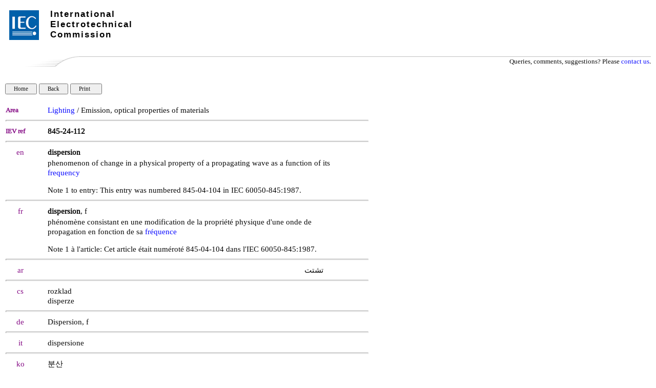

--- FILE ---
content_type: text/html; charset=UTF-8
request_url: https://electropedia.org/iev/iev.nsf/display?openform&ievref=845-24-112
body_size: 14978
content:
<!DOCTYPE HTML PUBLIC "-//W3C//DTD HTML 4.01 Transitional//EN">
<html>
<head>
<TITLE>IEC 60050 - International Electrotechnical Vocabulary - Details for IEV number 845-24-112: "dispersion"</TITLE>
<meta name="Description" content="Definition of dispersion by Electropedia. Meaning of dispersion. Translations of dispersion. Equivalent terms for dispersion." />
<meta name="Keywords" content="dispersion,dispersion, f,تشتت,Dispersion, f,dispersione,分散,rozszczepienie, n,dispersão,rozklad, disperze,분산,kleurschifting, dispersie,dispersie, f,色散, dictionary, definition, meaning, translation, term, terminology, IEC 60050, Electropedia, IEV 845-24-112,IEV, International, Electrotechnical, Vocabulary, VEI, Vocabulaire, Electrotechnique, Internationale, IEC, electric, electronic" />
<meta name="Copyright" content="IEC - International Electrotechnical Commission" />
<meta name="Language" content="English, French, Arabic, Chinese, Czech, Finnish, German, Italian, Japanese, Norwegian, Polish, Portuguese, Russian, Serbian, Slovenian, Spanish, Swedish" />
<SCRIPT language="JavaScript">   

function printWindow() { bV = parseInt(navigator.appVersion); if (bV >= 4) window.print(); }

function popup(name) { msgWindow=open(name,'popup','history=yes,toolbar=no,scrollbars=yes,resizable=yes,width=700,height=750'); }

</SCRIPT>  

<STYLE TYPE="text/css">    
a:link {color: blue ; text-decoration: none} 
a:visited { color: blue  ; text-decoration: none } 
a:active { color: blue ; text-decoration: none } 
a:hover { color: blue ; text-decoration: none; background-color: #C0C0C0}
table {font-family: arial} 
td { font-size: 11pt; font-family: Arial, Helvetica, sans-serif }
h6 {page-break-before: always;} 
</STYLE>

<STYLE TYPE="text/css" media="print"> 
.hide { display: none } 
</STYLE>
<script type="text/javascript">
var _paq = window._paq = window._paq || []; 
/* tracker methods like 'setCustomDimension' should be called before 'trackPageView' */ 
_paq.push(['trackPageView']); 
_paq.push(['enableLinkTracking']); 
(function() { 
    var u='//ruby.ops.iec.ch/'; 
    _paq.push(['setTrackerUrl', u+'matomo.php']); 
    _paq.push(['setSiteId', '12']); 
    var d=document, g=d.createElement('script'), s=d.getElementsByTagName('script')[0]; 
    g.async=true; g.src=u+'matomo.js'; s.parentNode.insertBefore(g,s); 
  })(); 
</script>

<meta name="Description" content="dispersion,dispersion, f,تشتت,Dispersion, f,dispersione,分散,rozszczepienie, n,dispersão,rozklad, disperze,분산,kleurschifting, dispersie,dispersie, f,色散" >
<STYLE TYPE="text/css">
@font-face {    font-family: 'liberation_serifitalic';    
src: url('/font/Liberation-Serif-fontfacekit/web%20fonts/liberationserif_italic_macroman/LiberationSerif-Italic-webfont.eot');    
src: url('/font/Liberation-Serif-fontfacekit/web%20fonts/liberationserif_italic_macroman/LiberationSerif-Italic-webfont.eot?#iefix') format('embedded-opentype'),         
url('/font/Liberation-Serif-fontfacekit/web%20fonts/liberationserif_italic_macroman/LiberationSerif-Italic-webfont.woff') format('woff'),         
url('/font/Liberation-Serif-fontfacekit/web%20fonts/liberationserif_italic_macroman/LiberationSerif-Italic-webfont.ttf') format('truetype'),         
url('/font/Liberation-Serif-fontfacekit/web%20fonts/liberationserif_italic_macroman/LiberationSerif-Italic-webfont.svg#liberation_serifitalic') format('svg');    
}

@font-face {    font-family: 'liberation_serifregular';    
src: url('/font/Liberation-Serif-fontfacekit/web%20fonts/liberationserif_regular_macroman/LiberationSerif-Regular-webfont.eot');    
src: url('/font/Liberation-Serif-fontfacekit/web%20fonts/liberationserif_regular_macroman/LiberationSerif-Regular-webfont.eot?#iefix') format('embedded-opentype'),         
url('/font/Liberation-Serif-fontfacekit/web%20fonts/liberationserif_regular_macroman/LiberationSerif-Regular-webfont.woff') format('woff'),         
url('/font/Liberation-Serif-fontfacekit/web%20fonts/liberationserif_regular_macroman/LiberationSerif-Regular-webfont.ttf') format('truetype'),         
url('/font/Liberation-Serif-fontfacekit/web%20fonts/liberationserif_regular_macroman/LiberationSerif-Regular-webfont.svg#liberation_serifregular') format('svg');    
font-weight: normal;    font-style: normal;}
* {font-family:  liberation_serifregular;}body {font-family:  liberation_serifregular;}td {font-family:  liberation_serifregular;}i {font-family:  liberation_serifitalic;}#copy  td { font-size:11px; }#copy  a { font-size:11px; text-decoration: none;}#copy  {border-top: 1px #c0c0c0 solid;}hr {height: 1px; color: #c0c0c0;}</STYLE><script type="text/javascript" src="/mathjax/MathJax.js?config=TeX-AMS-MML_HTMLorMML"></script>
<script language="JavaScript" type="text/javascript">
<!-- 
document._domino_target = "_self";
function _doClick(v, o, t, h) {
  var form = document._Display;
  if (form.onsubmit) {
     var retVal = form.onsubmit();
     if (typeof retVal == "boolean" && retVal == false)
       return false;
  }
  var target = document._domino_target;
  if (o.href != null) {
    if (o.target != null)
       target = o.target;
  } else {
    if (t != null)
      target = t;
  }
  form.target = target;
  form.__Click.value = v;
  if (h != null)
    form.action += h;
  form.submit();
  return false;
}
// -->
</script>
</head>
<body text="#000000" bgcolor="#FFFFFF" leftmargin=10 topmargin=0>

<form method="post" action="/iev/iev.nsf/display?OpenForm&amp;Seq=1&amp;ievref=845-24-112" name="_Display">
<input type="hidden" name="__Click" value="0" /><style>
.Top {
  margin: auto;
  height: 109px;
  padding: 0px;
font-family: Arial, Helvetica;
}
.logolink {
  position: relative;
  width: 260px;
  height: 60px;
  top: 20px;
  left: 8px;
  float: left;
  font-family: Arial, Helvetica, sans-serif;
}
.logolink h1 {
  color: #000;
  font-size: 17px;
  font-weight: bold;
  letter-spacing: 2px;
float:left;
top:-60px;
margin:0;
margin-left:80px;
position:relative;
  font-family: Arial, Helvetica, sans-serif;
}
.top {
  outline: none;
  margin: 0px;
  padding: 0px;
  font-family: Arial, Helvetica, sans-serif;
  font-size: 12px;
}
</style><div class="Top">
  <div class="logolink"><a title="Back to homepage" href="http://www.iec.ch/">
  <img title="www.iec.ch" alt=" www.iec.ch" src="/img/logo.jpg"></a>
    <h1>International</h1>
    <h1>Electrotechnical</h1>
    <h1>Commission</h1>
  </div>
</div>
<table width="100%" border="0" cellspacing="0" cellpadding="0">
<tr valign="top"><td width="1%" valign="middle"><img width="65" height="1" src="/icons/ecblank.gif" border="0" alt="" /><br />
</td><td width="1%"><img width="19" height="1" src="/icons/ecblank.gif" border="0" alt="" /><br />
</td><td width="46%" valign="middle"><img width="1" height="1" src="/icons/ecblank.gif" border="0" alt="" /><br />
</td><td width="1%"><img width="19" height="1" src="/icons/ecblank.gif" border="0" alt="" /><br />
</td><td width="54%"><img width="1" height="1" src="/icons/ecblank.gif" border="0" alt="" /><br />
</td></tr>
</table>

<table style="width: 100%; margin-bottom: 10px;" cellpadding=0 width="100%" border="0" cellspacing="0" cellpadding="0">
<tr valign="top"><td style="width: 144px;" width="15%"><img src="/iev/iev.nsf/30c867bbcbcee00dc1257e81003e697e/$Body/0.DE4?OpenElement&amp;FieldElemFormat=gif" width="144" height="20" /></td><td class="hide" style="border-top: 1px #c0c0c0 solid; width: 100% !important; " width="85%"><div align="right"><font size="2" face="Arial">Queries, comments, suggestions? Please </font><a href="https://www.iec.ch/contact"><font size="2" face="Arial">contact us</font></a><font size="2" face="Arial">.</font></div></td></tr>
</table>
<br />

<input type="button" value="   Home   " class="hide" style="font-size: 11px;" onclick="window.open('/iev/iev.nsf/6d6bdd8667c378f7c12581fa003d80e7?OpenForm', document._domino_target);" />
<input type="button" onclick="history.back()" value="   Back   " class="hide" style="font-size: 11px;" />
<input type="button" onclick="printWindow()" value="   Print     " class="hide" style="font-size: 11px;" /><style>
	td.col1 {width:57px;}
	td.col11 {width:55px;}
	td.col2 {width:21px;}
	td.col21 {width:19px;width:25px; text-align:left;}
	td.col3 {width:567px;}
	td.col4 {width:57px;}
	table.table1 {width:710px;}
</style>
<font face=""><br>

    <br />

    <table class ="table1" cellpadding="1" cellspacing="0" border="0" cellpadding="0">
        <tr valign="top">
            <td class="col1"><b><font size="2" color="#800080" face="Arial">Area</font></b></td>
	<td class="col2"><img width="1" height="1" src="/icons/ecblank.gif" border="0" alt="" /></td>
	<td class="col3"><b><font size="2" face="Arial"></font></b><a href=index?openform&part=845>Lighting</a> / Emission, optical properties of materials </td>
            <td class="col4"><img width="1" height="1" src="/icons/ecblank.gif" border="0" alt="" /></td>
        </tr>

        <tr valign="top">
            <td colspan="4"><hr></td>
        </tr>
        <tr valign="top">
            <td><b><font size="2" color="#800080" face="Arial">IEV ref</font></b></td>
            <td><img width="1" height="1" src="/icons/ecblank.gif" border="0" alt="" /></td>
            <td><b><b>845-24-112</b></b></td>
            <td><img width="1" height="1" src="/icons/ecblank.gif" border="0" alt="" /></td>
        </tr>


        <tr valign="top">
            <td colspan="4"><hr></td>
        </tr>
        <tr valign="top">
            <td><div align="center"><font color="#800080">en</font></div></td>
            <td><img width="1" height="1" src="/icons/ecblank.gif" border="0" alt="" /></td>
            <td><b>dispersion</b></td>
        </tr>
        <tr valign="top">
            <td><img width="1" height="1" src="/icons/ecblank.gif" border="0" alt="" /></td>
            <td><img width="1" height="1" src="/icons/ecblank.gif" border="0" alt="" /></td>
            <td> phenomenon of change in a physical property of a propagating wave as a function of its <a href=/iev/iev.nsf/display?openform&ievref=103-06-02>frequency</a><p>Note 1 to entry: This entry was numbered 845-04-104 in IEC 60050-845:1987.   </td>
            <td><img width="1" height="1" src="/icons/ecblank.gif" border="0" alt="" /></td>
        </tr>

        <tr valign="top">
            <td colspan="4"><hr></td>
        </tr>
        <tr valign="top">
            <td><div align="center"><font color="#800080">fr</font></div></td>
            <td><img width="1" height="1" src="/icons/ecblank.gif" border="0" alt="" /></td>
            <td> <b>dispersion</b>, f</td>
        </tr>
        <tr valign="top">
            <td><img width="1" height="1" src="/icons/ecblank.gif" border="0" alt="" /></td>
            <td><img width="1" height="1" src="/icons/ecblank.gif" border="0" alt="" /></td>
            <td> phénomène consistant en une modification de la propriété physique d'une onde de propagation en fonction de sa <a href=/iev/iev.nsf/display?openform&ievref=103-06-02>fréquence</a><p>Note 1 à l'article: Cet article était numéroté 845-04-104 dans l'IEC 60050-845:1987. </td>
            <td><img width="1" height="1" src="/icons/ecblank.gif" border="0" alt="" /></td>
        </tr>

        <tr valign="top">
            <td colspan="4"><hr></td>
        </tr>
        <tr valign="top">
            <td><div align="center"><font color="#800080">ar</font></div></td>
            <td><img width="1" height="1" src="/icons/ecblank.gif" border="0" alt="" /></td>
            <td style="direction:rtl; text-align:right;padding-right: 30px" width="567"> تشتت</td>
        </tr>
        <tr valign="top">
            <td colspan="4"><hr></td>
        </tr>
        <tr valign="top">
            <td><div align="center"><font color="#800080">cs</font></div></td>
            <td><img width="1" height="1" src="/icons/ecblank.gif" border="0" alt="" /></td>
            <td> rozklad<br>disperze</td>
        </tr>

        <tr valign="top">
            <td colspan="4"><hr></td>
        </tr>
        <tr valign="top">
            <td><div align="center"><font color="#800080">de</font></div></td>
            <td><img width="1" height="1" src="/icons/ecblank.gif" border="0" alt="" /></td>
            <td> Dispersion, f</td>
        </tr>



        <tr valign="top">
            <td colspan="4"><hr></td>
        </tr>
        <tr valign="top">
            <td><div align="center"><font color="#800080">it</font></div></td>
            <td><img width="1" height="1" src="/icons/ecblank.gif" border="0" alt="" /></td>
            <td> dispersione</td>
        </tr>

        <tr valign="top">
            <td colspan="4"><hr></td>
        </tr>
        <tr valign="top">
            <td><div align="center"><font color="#800080" face="Arial">ko</font></div></td>
            <td><img width="1" height="1" src="/icons/ecblank.gif" border="0" alt="" /></td>
            <td> 분산</td>
        </tr>

        <tr valign="top">
            <td width="701" colspan="4"><hr></td>
        </tr>
        <tr valign="top">
            <td><div align="center"><font color="#800080">ja</font></div></td>
            <td><img width="1" height="1" src="/icons/ecblank.gif" border="0" alt="" /></td>
            <td lang="ja-jp"> 分散</td>
        </tr>


        <tr valign="top">
            <td colspan="4"><hr></td>
        </tr>
        <tr valign="top">
	<td colspan="4">
		<table cellpadding="0" cellspacing="0" border="0" cellpadding="0" style="width:100%">
			<tr>
				<td class="col11"><div align="center"><font color="#800080">nl </font></div></td>
				<td class="col21"><font color="#800080">nl</font></td>
				<td>kleurschifting<br>dispersie</td>
			</tr>
			<tr>
				<td></td>
				<td colspan="3"><hr></td>
			</tr>
			<tr>
				<td class="col11"><div align="center" style="display:none"><font color="#800080">nl</font></div></td>
				<td class="col21"><font color="#800080">be</font></td>
				<td>dispersie, f</td>
			</tr>
		</table>
	</td>
        </tr>


        <tr valign="top">
            <td colspan="4"><hr></td>
        </tr>
        <tr valign="top">
            <td><div align="center"><font color="#800080" face="Arial">pl</font></div></td>
            <td><img width="1" height="1" src="/icons/ecblank.gif" border="0" alt="" /></td>
            <td> rozszczepienie, n</td>
        </tr>
        <tr valign="top">
            <td colspan="4"><hr></td>
        </tr>
        <tr valign="top">
            <td><div align="center"><font color="#800080" face="Arial">pt</font></div></td>
            <td><img width="1" height="1" src="/icons/ecblank.gif" border="0" alt="" /></td>
            <td> dispersão</td>
        </tr>




        <tr valign="top">
            <td colspan="4"><hr></td>
        </tr>
        <tr valign="top">
            <td><div align="center"><font color="#800080" face="Arial">zh</font></div></td>
            <td><img width="1" height="1" src="/icons/ecblank.gif" border="0" alt="" /></td>
            <td> 色散</td>
        </tr>
    </table>
  
</font><hr>
<table width="100%" border="0" cellspacing="0" cellpadding="0">
<tr valign="top"><td width="25%"><font color="#800080">Publication date:</font>   2020-12  </td><td width="75%"><div align="right"><a href="http://www.iec.ch/about/copyright/copyright-db_entry.htm" target="_blank"><font color="#003399">Copyright</font></a> © <a href="https://www.iec.ch/about-us" target="_blank"><font color="#003399">IEC</font></a> 2025. All Rights Reserved.</div></td></tr>
</table>
</form>
</body>
</html>
